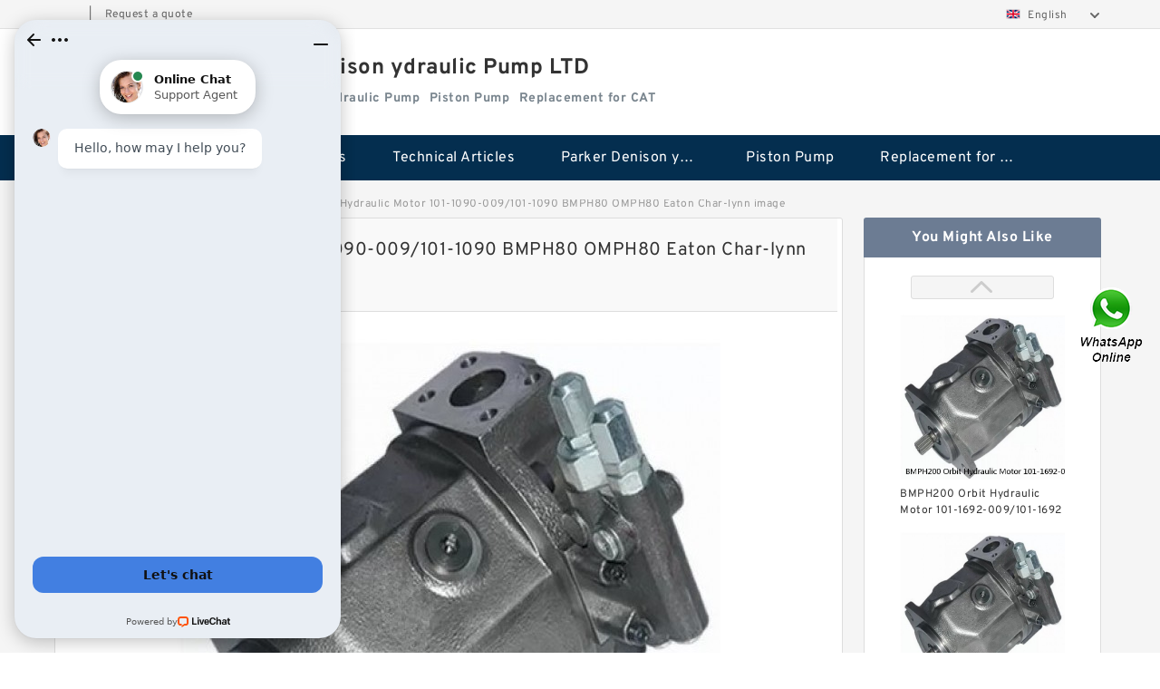

--- FILE ---
content_type: text/html; charset=UTF-8
request_url: https://www.dhaunsch.com/pic-721531.html
body_size: 11956
content:
<!DOCTYPE html PUBLIC "-//W3C//DTD XHTML 1.0 Transitional//EN" "http://www.w3.org/TR/xhtml1/DTD/xhtml1-transitional.dtd">
<html xmlns="http://www.w3.org/1999/xhtml" lang="en">
<head>

<meta http-equiv="Content-Type" content="text/html; charset=utf-8" />
<meta name="viewport" content="width=device-width, initial-scale=1.0, user-scalable=no, minimum-scale=1.0, maximum-scale=1.0"/>
<title>Orbital Hydraulic Motor 101-1090-009/101-1090 BMPH80 OMPH80 Eaton Char-lynn - Parker Denison ydraulic Pump LTD</title>
<meta name="keywords" content="Orbital Hydraulic Motor 101-1090-009/101-1090 BMPH80 OMPH80 Eaton Char-lynn, China Yuken Hydraulic Pump manufacturer, Yuken Hydraulic Pump supplier, Yuken Hydraulic Pump for sale" />
<meta name="description" content="Buy Orbital Hydraulic Motor 101-1090-009/101-1090 BMPH80 OMPH80 Eaton Char-lynn from Parker Denison ydraulic Pump LTD，Yuken Hydraulic Pump Distributor online Service suppliers." />
<link type="text/css" rel="stylesheet" href="/media/sets/m1-jixie1/common.css?v=2022052402" />
<link type="text/css" rel="stylesheet" href="/media/sets/m1-jixie1/msma.css?v=2022052402" /><link type="text/css" rel="stylesheet" href="/media/sets/m1-jixie1/shop.css?v=2022072601" />
<link type="text/css" rel="stylesheet" href="/media/sets/m1-jixie1/bootstrap.min.css" /></head>

<body>
<div class="lang-select">
<div class="container">
    <div class="lang-inner fl-clr">
        <ul>
            <li><span></span>|</li>
            <li><a href="/contactnow.html" rel="nofollow">Request a quote</a></li>
        </ul>
        <div class="select-flag" data-role="selectParent">
            <div class="select-box fl-clr" data-role="ShowParent">
                <span class="selectTxt" data-role="SearchShow"><img src="/media/langflags/en.png" width="16" height="11" />English</span>
                <i></i>
            </div>
            <div class="selectMenu" style="display:none;" data-role="ListType">
                <a href="https://www.dhaunsch.com/"><img src="/media/langflags/en.png" width="16" height="11" />English</a>            </div>
        </div>    </div>
</div>
</div>
<!--lang-select-->
<div class="header">
    <div class="head container">
        <div class="logo">
        <div class="col-xs-3 col-sm-2">
            <a href="/" class="shop-logo" title="Parker Denison ydraulic Pump LTD"><img src="https://www.dhaunsch.com/uploaded_images/39392.jpg" alt="Parker Denison ydraulic Pump LTD" /></a>
            </div>
            <div class="logo-right col-xs-9 col-sm-10">
                <span class="company-name">
                                <h1>Parker Denison ydraulic Pump LTD</h1>
                                </span>
                <span class="company-intro">
                                                                                <strong>Parker Denison ydraulic Pump</strong> &nbsp;
                                        <strong>Piston Pump</strong> &nbsp;
                                        <strong>Replacement for CAT</strong> &nbsp;
                                                        </span>
            </div>
        </div>
    </div>
    <!--head-->
</div>
<!--header--><div class="content">
<div class="nav">
       
            <ul>
                <li><a href="/">Home</a></li>
                <li><a href="/products.html">Stock Categories<!--<i></i>--></a>
                    <ul class="nav-list">
                                                <li><a href="https://www.dhaunsch.com/parker-denison-ydraulic-pump/">Parker Denison ydraulic Pump</a></li>
                                                                                                <li><a href="https://www.dhaunsch.com/piston-pump/">Piston Pump</a></li>
                                                                                                <li><a href="https://www.dhaunsch.com/replacement-for-cat/">Replacement for CAT</a></li>
                                                                                                <li><a href="https://www.dhaunsch.com/sauer-ydraulic-pump/">Sauer ydraulic Pump</a></li>
                                                                                                <li><a href="https://www.dhaunsch.com/vane-pump/">Vane Pump</a></li>
                                                                                                <li><a href="https://www.dhaunsch.com/water-pump/">Water Pump</a></li>
                                                                                                <li><a href="https://www.dhaunsch.com/yuken-hydraulic-pump/">Yuken Hydraulic Pump</a></li>
                                                                                                <li><a href="https://www.dhaunsch.com/original-hydraulic-pump/">Original Hydraulic Pump</a></li>
                                                                                                <li><a href="https://www.dhaunsch.com/kawasaki-ydraulic-pump/">Kawasaki ydraulic Pump</a></li>
                                                                                                <li><a href="https://www.dhaunsch.com/gear-pump/">Gear Pump</a></li>
                                                                                                <li><a href="https://www.dhaunsch.com/for-komatsu/">For Komatsu</a></li>
                                                                                                <li><a href="https://www.dhaunsch.com/eaton-vickers-ydraulic-pump/">Eaton Vickers ydraulic Pump</a></li>
                                                                                                <li><a href="https://www.dhaunsch.com/hydraulic-motor/">Hydraulic Motor</a></li>
                                                                                                <li><a href="https://www.dhaunsch.com/for-rexroth/">For Rexroth</a></li>
                                                                    </ul>
                </li>
                                    <li><a href="/news/">Technical  Articles</a></li>
                                                                                                <li><a href="https://www.dhaunsch.com/parker-denison-ydraulic-pump/">Parker Denison ydraulic Pump</a></li>
                                                                                                                        <li><a href="https://www.dhaunsch.com/piston-pump/">Piston Pump</a></li>
                                                                                                                        <li><a href="https://www.dhaunsch.com/replacement-for-cat/">Replacement for CAT</a></li>
                                                                                                                                                                                                                                                                                                </ul>
        <div class="dianji"><img src="/media/sets/m1-jixie1/t5.png"></div>
        <div class="there">
        	<div class="gbi">✖</div>
            <div class="thger">
                <p><a href="/">Home</p>
                <p><a href="/products.html">Stock Categories</a></p>
                                    <p><a href="/news/">Technical  Articles</a></p>
                                                                                                <p><a href="https://www.dhaunsch.com/parker-denison-ydraulic-pump/">Parker Denison ydraulic Pump</a></p>
                                                                                                                        <p><a href="https://www.dhaunsch.com/piston-pump/">Piston Pump</a></p>
                                                                                                                        <p><a href="https://www.dhaunsch.com/replacement-for-cat/">Replacement for CAT</a></p>
                                                                                                                                                                                                                                                                                                </div>
        </div>
     </div>
    <!--nav--><div class="container">
        <div class="crumb">
            <p><a href="/">Home</a>&gt;<a href="/products.html">Products</a>&gt;<a href="https://www.dhaunsch.com/yuken-hydraulic-pump/">Yuken Hydraulic Pump</a>&gt;<span>Orbital Hydraulic Motor 101-1090-009/101-1090 BMPH80 OMPH80 Eaton Char-lynn image</span></p>

        </div>
        <!--crumb-->
        <div class="product-img fl-clr">
            <div class="img-detail col-xs-12 col-sm-8 col-md-9">
                <div class="title">Orbital Hydraulic Motor 101-1090-009/101-1090 BMPH80 OMPH80 Eaton Char-lynn image</div>
                <div class="photo-show fl-clr">
                    <div class="img-tab">
                        <div class="big-box">
                            <ul>
                                <li class="current"><span><img src="https://www.dhaunsch.com/uploaded_images/t39188-orbital-hydraulic-motor-101-1090-009-101-1090-bmph80-omph80-eaton-char-lynn.jpg" alt="Orbital Hydraulic Motor 101-1090-009/101-1090 BMPH80 OMPH80 Eaton Char-lynn #1 image" /></span></li>
                            </ul>
                        </div>
                        <div class="small-box">
                            <ul>
                                <li class="current"><img src="https://www.dhaunsch.com/uploaded_images/m39188-orbital-hydraulic-motor-101-1090-009-101-1090-bmph80-omph80-eaton-char-lynn.jpg" alt="Orbital Hydraulic Motor 101-1090-009/101-1090 BMPH80 OMPH80 Eaton Char-lynn #1 small image" /></li>
                            </ul>
                        </div>
                    </div>
                </div>
                <div class="back-page"><a href="https://www.dhaunsch.com/yuken-hydraulic-pump/721531.html"><i></i>Back to product page</a></div>
            </div>
            <div class="img-intro col-xs-12 col-sm-4 col-md-3">
                <div class="title">You Might Also Like</div>
                <div class="photo-list photo-big">
                    <div class="scrollArea">
                        <div class="img-list">
                            <ul>
                                <li><a href="https://www.dhaunsch.com/pic-721533.html" title="BMPH200 Orbit Hydraulic Motor 101-1692-009/101-1692"><img src="https://www.dhaunsch.com/uploaded_images/d39190-bmph200-orbit-hydraulic-motor-101-1692-009-101-1692.jpg" alt="BMPH200 Orbit Hydraulic Motor 101-1692-009/101-1692" /><i>BMPH200 Orbit Hydraulic Motor 101-1692-009/101-1692</i></a></li>
                                <li><a href="https://www.dhaunsch.com/pic-721532.html" title="MSE05 Cam Ring Rotor for Poclain Hydraulic Drive Shaft Radial Piston Motor"><img src="https://www.dhaunsch.com/uploaded_images/d39189-mse05-cam-ring-rotor-for-poclain-hydraulic-drive-shaft-radial-piston-motor.jpg" alt="MSE05 Cam Ring Rotor for Poclain Hydraulic Drive Shaft Radial Piston Motor" /><i>MSE05 Cam Ring Rotor for Poclain Hydraulic Drive Shaft Radial Piston Motor</i></a></li>
                                <li><a href="https://www.dhaunsch.com/pic-721531.html" title="Orbital Hydraulic Motor 101-1090-009/101-1090 BMPH80 OMPH80 Eaton Char-lynn"><img src="https://www.dhaunsch.com/uploaded_images/d39188-orbital-hydraulic-motor-101-1090-009-101-1090-bmph80-omph80-eaton-char-lynn.jpg" alt="Orbital Hydraulic Motor 101-1090-009/101-1090 BMPH80 OMPH80 Eaton Char-lynn" /><i>Orbital Hydraulic Motor 101-1090-009/101-1090 BMPH80 OMPH80 Eaton Char-lynn</i></a></li>
                                <li><a href="https://www.dhaunsch.com/pic-721530.html" title="BMPH80 101-1459-009/101-1459 Hydraulic Saw Motor"><img src="https://www.dhaunsch.com/uploaded_images/d39187-bmph80-101-1459-009-101-1459-hydraulic-saw-motor.jpg" alt="BMPH80 101-1459-009/101-1459 Hydraulic Saw Motor" /><i>BMPH80 101-1459-009/101-1459 Hydraulic Saw Motor</i></a></li>
                                <li><a href="https://www.dhaunsch.com/pic-721529.html" title="BMM Series BMM40 Hydraulic Orbit Gerotor Motors For Sweeper Machine"><img src="https://www.dhaunsch.com/uploaded_images/d39186-bmm-series-bmm40-hydraulic-orbit-gerotor-motors-for-sweeper-machine.jpg" alt="BMM Series BMM40 Hydraulic Orbit Gerotor Motors For Sweeper Machine" /><i>BMM Series BMM40 Hydraulic Orbit Gerotor Motors For Sweeper Machine</i></a></li>
                                <li><a href="https://www.dhaunsch.com/pic-721528.html" title="Excavator Hydraulic Gear Pump 4181700 for EX300 Pilot Pump"><img src="https://www.dhaunsch.com/uploaded_images/d39185-excavator-hydraulic-gear-pump-4181700-for-ex300-pilot-pump.jpg" alt="Excavator Hydraulic Gear Pump 4181700 for EX300 Pilot Pump" /><i>Excavator Hydraulic Gear Pump 4181700 for EX300 Pilot Pump</i></a></li>
                                <li><a href="https://www.dhaunsch.com/pic-721527.html" title="Replacement SGP1 Hydraulic Gear Pump for Shimadzu Forklift"><img src="https://www.dhaunsch.com/uploaded_images/d39184-replacement-sgp1-hydraulic-gear-pump-for-shimadzu-forklift.jpg" alt="Replacement SGP1 Hydraulic Gear Pump for Shimadzu Forklift" /><i>Replacement SGP1 Hydraulic Gear Pump for Shimadzu Forklift</i></a></li>
                                <li><a href="https://www.dhaunsch.com/pic-721526.html" title="CBNSL Hydraulic Triple Gear Pump for Mining Machinery"><img src="https://www.dhaunsch.com/uploaded_images/d39183-cbnsl-hydraulic-triple-gear-pump-for-mining-machinery.jpg" alt="CBNSL Hydraulic Triple Gear Pump for Mining Machinery" /><i>CBNSL Hydraulic Triple Gear Pump for Mining Machinery</i></a></li>
                                <li><a href="https://www.dhaunsch.com/pic-721525.html" title="CBT-F525 CBT-F532 CBT-F540 CBT-F550 CBT-F563 CBT Hydraulic Gear Pump"><img src="https://www.dhaunsch.com/uploaded_images/d39182-cbt-f525-cbt-f532-cbt-f540-cbt-f550-cbt-f563-cbt-hydraulic-gear-pump.jpg" alt="CBT-F525 CBT-F532 CBT-F540 CBT-F550 CBT-F563 CBT Hydraulic Gear Pump" /><i>CBT-F525 CBT-F532 CBT-F540 CBT-F550 CBT-F563 CBT Hydraulic Gear Pump</i></a></li>
                                <li><a href="https://www.dhaunsch.com/pic-721524.html" title="HGP-3A HGP3A Hydraulic Gear Pump HGP For Small Cylinder"><img src="https://www.dhaunsch.com/uploaded_images/d39181-hgp-3a-hgp3a-hydraulic-gear-pump-hgp-for-small-cylinder.jpg" alt="HGP-3A HGP3A Hydraulic Gear Pump HGP For Small Cylinder" /><i>HGP-3A HGP3A Hydraulic Gear Pump HGP For Small Cylinder</i></a></li>
                            </ul>
                        </div>
                    </div>
                    <div class="next-btn">
                        <a href="javascript:void(0)" class="prev"></a>
                        <a href="javascript:void(0)" class="next"></a>
                    </div>
                </div>
            </div> 
        </div>        <!--product-img-->
        <div class="product-detail">
            <div class="title"><h2>                                                                                                                                                                                                    Orbital Hydraulic Motor 101-1090-009/101-1090 BMPH80 OMPH80 Eaton Char-lynn Systems
                        </h2></div>
            <ul>
                                                                                                                                                                                                    <li class="specifications-list"><label>Shaft End RPM [Max:</label><span>1.25 in</span></li>
                                        <li class="specifications-list"><label>Pump Series:</label><span>Straight w/ Key</span></li>
                                        <li class="specifications-list"><label>Cover End Pressure [Max:</label><span>4535VQ</span></li>
                                        <li class="specifications-list"><label>Shaft Length:</label><span>1 15/16 in</span></li>
                                        <li class="specifications-list"><label>Shaft Key:</label><span>Buna-N</span></li>
                                        <li class="specifications-list"><label>Minor Diameter:</label><span>2200</span></li>
                                        <li class="specifications-list"><label>Port Orientation - Cover End:</label><span>N/A</span></li>
                                        <li class="specifications-list"><label>Model No.:</label><span>SAE C, 2 Bolt</span></li>
                                        <li class="specifications-list"><label>Shaft Dia.:</label><span>Single Shaft Seal</span></li>
                                        <li class="specifications-list"><label>Controlled Flow Rate:</label><span>N/A</span></li>
                                        <li class="specifications-list"><label>GPM @ 1,800 rpm, Shaft End:</label><span>2200</span></li>
                                        <li class="specifications-list"><label>Relief Valve Setting:</label><span>2200</span></li>
                                        <li class="specifications-list"><label>Minor Diameter [Min:</label><span>N/A</span></li>
                                        <li class="specifications-list"><label>Shaft Type:</label><span>30 gal/min @ 1200 rpm, 45 gal/min @ 1800 rpm</span></li>
                                        <li class="specifications-list"><label>Pilot Type:</label><span>N/A</span></li>
                                        <li class="specifications-list"><label>Mounting Flange:</label><span>N/A</span></li>
                                        <li class="specifications-list"><label>Pressure Port Size, Cover End:</label><span>N/A</span></li>
                                        <li class="specifications-list"><label>Shaft Seal Type:</label><span>N/A</span></li>
                                        <li class="specifications-list"><label>Weight:</label><span>N/A</span></li>
                                        <li class="specifications-list"><label>Max. RPM [Max:</label><span>60 gal/min @ 1200 rpm, 90 gal/min @ 1800 rpm</span></li>
                                        <li class="specifications-list"><label>Mounting:</label><span>4535VQ60A30-1AA20</span></li>
                                        <li class="specifications-list"><label>Port Orientation - Shaft End:</label><span>3000</span></li>
                                        <li class="specifications-list"><label>Port Type:</label><span>2500</span></li>
                                        <li class="specifications-list"><label>Shaft End Flow @ RPM:</label><span>45</span></li>
                                        <li class="specifications-list"><label>Displacement Shaft End (cu in/revolution):</label><span>90</span></li>
                                        <li class="specifications-list"><label>Minor Diameter [Max:</label><span>w/o Integral Valves</span></li>
                                        <li class="specifications-list"><label>Displacement Cover End (cu in/revolution):</label><span>Outlet Opposite Inlet</span></li>
                                        <li class="specifications-list"><label>Shaft End Pressure [Max:</label><span>Outlet Opposite Inlet</span></li>
                                        <li class="specifications-list"><label>Major Diameter [Min:</label><span>1 1/4 in Flange</span></li>
                                        <li class="specifications-list"><label>Spline Description:</label><span>1 1/2 in Flange</span></li>
                                        <li class="specifications-list"><label>Major Diameter [Max:</label><span>5.96</span></li>
                                        <li class="specifications-list"><label>Rotation:</label><span>11.8</span></li>
                        </ul>
        </div>
        <!--product-detail-->

        <div class="contact-us">
            <div class="title"><h3>Contact Us</h3></div>
            <div class="contact-info fl-clr">
                <div class="left-list col-xs-12 col-sm-12 col-md-4">
                    <img src="https://www.dhaunsch.com/uploaded_images/39392.jpg" alt="" />
                    <dl>
                        <dt>Parker Denison ydraulic Pump LTD</dt>
                    </dl>
                </div>
                <div class="right-list col-xs-12 col-sm-12 col-md-8">
                    <form action="/contactsave.html" id="form-inquiry" method="POST">
                    <ul class="fl-clr">
                        <li><label><i>*</i>Email</label><input type="text" class="txt1" id="email" name="email" value="" placeholder="Please Enter your Email Address" /></li>
                        <li><label><i></i>To</label>Parker Denison ydraulic Pump LTD</li>
                        <li><label><i>*</i>Subject</label><input type="text" class="txt1 txt-val" id="subject" name="subject" value="Inquiry About Orbital Hydraulic Motor 101-1090-009/101-1090 BMPH80 OMPH80 Eaton Char-lynn" /></li>
                        <li class="fl-clr"><label><i></i>Quick question</label><div class="select fl-clr">
                            <ul class="fl-clr">
                                <li class="select">
                                    <a class="select-box" id="slt2" onclick="boxOut(2)">
                                        <span class="selectTxt" id="selectTxt2">Quick question</span>
                                        <i class="select-btn"><a href="javascript:void(0)" class="search-btn"></a></i>
                                    </a>
                                    <span class="selectMenu" id="selectMenu2" style="display:none;">
                                       <a href="javascript:void(0)" onclick="getvalue('Quick question','2')">Quick question</a>
                                       <a href="javascript:void(0)" onclick="getvalue('I&#039;m very interested in your products; could you send me some detail reference information?','2')">I'm very interested in your products; could you send me some detail reference information?</a>
                                       <a href="javascript:void(0)" onclick="getvalue('Please send me detail product specification, thank you!','2')">Please send me detail product specification, thank you!</a>
                                       <a href="javascript:void(0)" onclick="getvalue('May I be an agency of your products,and what&#039;s yourterms?','2')">May I be an agency of your products,and what's yourterms?</a>
                                       <a href="javascript:void(0)" onclick="getvalue('We intend to purchase this product, would you please send me the quotation and minimum order quantity?','2')">We intend to purchase this product, would you please send me the quotation and minimum order quantity?</a>
                                    </span>
                                </li>
                            </ul>
                        </div>
                        <div class="tips">&nbsp;<em>This feature is Quick question function, select the corresponding question types, automatically enter the corresponding problem, remove your trouble of typing<i></i></em></div></li>
                        <li class="area-li"><label><i>*</i>Message</label>
                        <textarea class="area" id="area" name="message" placeholder="For the best results, we recommend including the following details:
-Self introduction
-Required specifications
-Inquire about price/MOQ"></textarea></li>
                    </ul>
                    <div class="send-btn"><a href="">Send Now</a></div>
                    </form>
                </div>
            </div>
        </div>    </div>
    <!--container-->
</div>
<!--content-->
<div style="clear:both; height:60px; width:100%;background-color:#f5f5f5;">&nbsp;</div>

<div class="footer">
<div class="container">
    <div class="foot">
        <ul class="col-xs-12 col-sm-12 col-md-6">
            <li><a href="/aboutus.html" rel="nofollow">About Us</a>|</li>
            <li><a href="/contactus.html" rel="nofollow">Contact Us</a>|</li>
            <li><a href="/directory.html">Site Map</a></li>
            <li><a href="/sitemap/product.xml">Sitemaps</a></li>
        </ul>
<p class="col-xs-12 col-sm-12 col-md-6">Parker Denison ydraulic Pump LTD. Copyright © 2017 - 2026 All Rights Reserved.</p>
    </div>
</div>
</div>   <div class="nav nav-fixed">
        <div class="navwidth">
            <ul>
                <li><a href="/">Home</a></li>
                <li><a href="/products.html">Stock Categories<!--<i></i>--></a>
                    <ul class="nav-list" style="width:228px;">
                                                <li><a href="https://www.dhaunsch.com/parker-denison-ydraulic-pump/">Parker Denison ydraulic Pump</a></li>
                                                                                                <li><a href="https://www.dhaunsch.com/piston-pump/">Piston Pump</a></li>
                                                                                                <li><a href="https://www.dhaunsch.com/replacement-for-cat/">Replacement for CAT</a></li>
                                                                                                <li><a href="https://www.dhaunsch.com/sauer-ydraulic-pump/">Sauer ydraulic Pump</a></li>
                                                                                                <li><a href="https://www.dhaunsch.com/vane-pump/">Vane Pump</a></li>
                                                                                                <li><a href="https://www.dhaunsch.com/water-pump/">Water Pump</a></li>
                                                                                                <li><a href="https://www.dhaunsch.com/yuken-hydraulic-pump/">Yuken Hydraulic Pump</a></li>
                                                                                                <li><a href="https://www.dhaunsch.com/original-hydraulic-pump/">Original Hydraulic Pump</a></li>
                                                                                                <li><a href="https://www.dhaunsch.com/kawasaki-ydraulic-pump/">Kawasaki ydraulic Pump</a></li>
                                                                                                <li><a href="https://www.dhaunsch.com/gear-pump/">Gear Pump</a></li>
                                                                                                <li><a href="https://www.dhaunsch.com/for-komatsu/">For Komatsu</a></li>
                                                                                                <li><a href="https://www.dhaunsch.com/eaton-vickers-ydraulic-pump/">Eaton Vickers ydraulic Pump</a></li>
                                                                                                <li><a href="https://www.dhaunsch.com/hydraulic-motor/">Hydraulic Motor</a></li>
                                                                                                <li><a href="https://www.dhaunsch.com/for-rexroth/">For Rexroth</a></li>
                                                                    </ul>
                </li>
                                    <li><a href="/news/">Technical  Articles</a></li>
                                                                                                <li><a href="https://www.dhaunsch.com/parker-denison-ydraulic-pump/">Parker Denison ydraulic Pump</a></li>
                                                                                                                        <li><a href="https://www.dhaunsch.com/piston-pump/">Piston Pump</a></li>
                                                                                                                        <li><a href="https://www.dhaunsch.com/replacement-for-cat/">Replacement for CAT</a></li>
                                                                                                                                                                                                                                                                                                </ul>
            <div class="dianji"><img src="/media/sets/m1-jixie1/t5.png"></div>
        <div class="there">
        	<div class="gbi">✖</div>
            <div class="thger">
                <p><a href="/">Home</p>
                <p><a href="/products.html">Stock Categories</a></p>
                                    <p><a href="/news/">Technical  Articles</a></p>
                                                                                                <p><a href="https://www.dhaunsch.com/parker-denison-ydraulic-pump/">Parker Denison ydraulic Pump</a></p>
                                                                                                                        <p><a href="https://www.dhaunsch.com/piston-pump/">Piston Pump</a></p>
                                                                                                                        <p><a href="https://www.dhaunsch.com/replacement-for-cat/">Replacement for CAT</a></p>
                                                                                                                                                                                                                                                                                                </div>
        </div>
        </div>
     </div>
<div class="container"><script charset="utf-8" language="javascript" type="text/javascript" src="/media/sets/m1-jixie1/jquery.min.js"></script>
<script charset="utf-8" language="javascript" type="text/javascript" src="/media/sets/m1-jixie1/qazy.js"></script>
<script charset="utf-8" language="javascript" type="text/javascript" src="/media/sets/m1-jixie1/jquery.cookie.min.js"></script>
<script charset="utf-8" language="javascript" type="text/javascript" src="/media/sets/m1-jixie1/jquery.base64.min.js"></script>
<script>
	$(function(){
		$(".dianji").click(function(){
			if($(".there").is(":hidden")){
				$(".there").show();
			}else{
				$(".there").hide();
			}
		})	
		$(".gbi").click(function(){
			$(".there").hide();
		})	
	})
</script>
<script charset="utf-8" language="javascript" type="text/javascript" src="/media/sets/m1-jixie1/product.js?t=201707191624"></script>
<!-- Start of LiveChat (www.livechat.com) code -->
<script>
window.__lc = window.__lc || {};
window.__lc.license = 11450548;
;(function(n,t,c){function i(n){return e._h?e._h.apply(null,n):e._q.push(n)}var e={_q:[],_h:null,_v:"2.0",on:function(){i(["on",c.call(arguments)])},once:function(){i(["once",c.call(arguments)])},off:function(){i(["off",c.call(arguments)])},get:function(){if(!e._h)throw new Error("[LiveChatWidget] You can't use getters before load.");return i(["get",c.call(arguments)])},call:function(){i(["call",c.call(arguments)])},init:function(){var n=t.createElement("script");n.async=!0,n.type="text/javascript",n.src="https://cdn.livechatinc.com/tracking.js",t.head.appendChild(n)}};!n.__lc.asyncInit&&e.init(),n.LiveChatWidget=n.LiveChatWidget||e}(window,document,[].slice))
</script>
<noscript><a href="https://www.livechat.com/chat-with/11450548/" rel="nofollow">Chat with us</a>, powered by <a href="https://www.livechat.com/?welcome" rel="noopener nofollow" target="_blank">LiveChat</a></noscript>
<!-- End of LiveChat code -->

<div style="position:fixed;z-index:999;cursor:pointer;right: 14px;top: 50%;transform: translateY(-50%);">
            <a href="javascript:window.location='https://api.whatsapp.com/send?phone=+6584259876&text='+document.title+' From '+document.URL" title="Contact Us">
            <div class="footer_webim">
                <img src="[data-uri]
FUlEQVR4Xu1cCZhVxZU+b9+6Xy/QzY4NNCCfIIugY0hURP0wgktwC5+KjsaNmJiQhMlMyKhZvgnB
xIkQ4xIn0SyKe0aNikFwRTQiIkKDLAJCN72/7tdvf3f+v27dx+u2sXnvNej49YX67r11T1Wd89ep
U6dO1WuRvqsPgS8kAoZhnIN0F1IN0qGuNnxYhXRHKpUa8XkAwnY0mYDgb6G9qTm3aaBEFqcAz+F0
OtM519MLBY4KYABqDdIp5NdmO9hkLBWV9mSb7A3tkv2RvdKRCokYhrgdAennHShVRSOlxFMqPof/
YDmAZ+AfANxvt9kH9wIGOVVxRAEDSPcjXYUkdrtdMRaKt8oHLe/Kq3Wr5KPoNtkZ2S4NiQMSS3aY
QAAJgupyuKXEVSLDPCNkuK9avlx+hhzfb7JU+gapelinrnct6E/OSeoCiI8YYBAmgaHjpPAEqyna
IC98/L/y2Md/lh3RGulIt4nH6ZIid1D8Tr+47C6IQVAJmkgqnZRIKiyhRAvuCfEYXhnsHiYz+s2S
ucMvl1ElY026VErVj3TEZMnG94g0kkwmjXQ6LS4XQEgb8vSeR2XZtl/IjvhW8bh8UuoqBVAlgIda
kgYJ7uDErgyVaZoMwwFlS4vNzneHxABec6xZ2uMdUiYDZN7QK+TGcYvE7fRIKpFEYZs4HI556KC/
FqBAPRbtdcASiYQCy+12K626bcO/yeP7H5JSv0/Kff3FYwsICABLls2GFnZlhMON2mkOUmW4gIlD
kraUtMWbpLatQSYWnSC3Hr9EplScLOlkWlJGip20COWW9Ch5ngS9Clg2WLtCH8r1r82X92PvyMji
4eK0u6FFGiQDupRl/E3eAZoyc2AJYBF0m5mhtM60b/qCOvLbx+GdYk845b8m/07OO+ZiSSVTJmhO
10wM0VV5YvKpxXoNsHjc1CyPxy2bmzbIZS/PlUajHramSpKwR4YNGpMRms1+QqeyvpKS9FkY6Ufi
jFGsLhc6oT5WK41trfKLKcvksuqrTdDSKfDh6TXZshF09kYvQLM+gN0Sr8crW5rfl0tXfU0abLVS
XTwCs19cCW4OL1MGKBAysjQmoznmgwmuZc3MPEt6Q2kmNVAkCrek3NFfUj6Rm9+6Sbzilwurvy7J
SFLi8bgBs9DroBVcIYD6CgB72evySGP8gFzy/Fz5Z2SdjCsfKUYKghEmbaOSRtK0XcDKDbfBHH5Z
XZZB5VO6UdPQxqlhC1K30y110XppD0fkyZnPyYmV06Uj0kEta4SD2783lMKqo2DAotEoLJJdXB6X
fO+Vm2T5h8tkQuUoTo7msAJYTrtTmuKN0h5tg2IVSdqWkBKvB05puXILOqOm1FGr4aFF7YQtwKNb
siO0U6o8o+Wl2W+KB/oWS8Q4+ZRhImjpLdAsq5pXfbFYbCGHIsF6ZfdquWvzctisgcK8JHynNOwJ
vYKPQnukVCrl55OWyV9PeVTuOelBqYCT3hQ+AJok7E7n1F1eVxrVBpKiBegdcDcG+QbLxubN8vO3
fywOl0McmFWhhc15CXeIQgVpWLgjbLgcLjGAymmPnyw1kc0yvKhSIIrSEhcYro83i08qZMWMx2RS
5aQMG49uf1Tmv3KpVJcMVh57JzvVw4jsOor5btXRnmiX9g6RlXNWysT+0yQajdA/uwLD88HeAC5v
DYtEIgsNjDuX2yWPbHtY3mxYDz+rRMIp9ryBmUqkNRmRhnCb3Db5JwosA1N+GjMYr3OGzZFq/0hp
irWA1rRHMXxjSuE5gZRE4nN2Yn6nd2gXNSyJlEDbXptXmlOt8tsNd6lh7bArLXugN8BiHXkDlkwl
l1K76DDev+kecXvAX9KmBIetVx5+U0dIppVNl69WnaP4TXESQD6Hlw8Fvj7yStnf2qZsGIeXQZeA
wsNzTyUSio75mFQOPlvDl3R6OBIsdgSBTMPnKHd65dmdz8rWls16cuktuAoATM10mJ3WHVgr79Vt
kWJ7QDFLu0VPPg4hEzC6pw4+WYJYBil7Q4G0hrD87OHnShCRieZYSGkZNSoN1UxCE1PQjiRAMJOZ
x2cCk+AzAct8J1hmZ8RB63Nh1ozXyUu7VovhQD5o29vbn+oN2PLSMDS+WC1m4MU9v/3viDY0isNw
QggKBkH18ABGUuIoV3ya0QU4GTrKkIAWjet/rMwbcYXUhdoBNrRKaYmpKQfvptaw7sxQZDsZOjPf
fMdwR9tOrD0dKZs8seUJ6YBNg5Flu+f2BmB5Oa7QkpsYfuFM+F7DJuUFYKmsZiybw65WiWSeziUF
UYBxOKr1oQken31ur4wMwgVJsKxeXfboi1nRxE86vqw7jXbYosNpl+3hzRKOtsO5rZBY9tq1AOTy
0jAIXEFjWheplZ31OxF6ISJAh+Bw6MH4mutBkf3hfRn2LGeTw8rn98relj2yfMMyKYZPlk5DCwCa
kdCJz90lAKLyee+S0phs8B+dJOJ3OeUjtP1+w1Zxup2d16JHGzC257I5YbBrZUfbDnHCfaCRp9ak
aMeAFD0FFxbJq3e9LrXttSrSQIPO5ISTeaD9gFz993+V3W27pAhGOq6GnKomc+ezlWijVOKo03d2
CMswTz3jrtb3nL0Z2YgY8t7+d5X60zY2NTXNLwArVTQ/DWNJqH99qAGuA8LKDgemdA47KhqGJOwH
1tswvh7Z2LhB1ux+Cb2spncIhQW6zyMPbfqrvFDzovQvDZizHcYlF1IElHdqIY21SnjmqoGTibKD
vJOGtDrPpDHz1ExLpMHD3tbdahamCwR/bMBRB6ylpcVh045mSwRgcfThHzUL8QplsxIqJeFpY9EE
w/Krdb9G5LQVAPqVUPFIXGaNOFuGVg6R1nAUWqFnR+UWmLMlBVYTiHqndukJpcvdNPiaXn+jkrFO
2rSWVJtarlrxtaMOWGlpqWnFaWCVeeVw4ILajLFTAHMmNA1w0A/XY+9bcs/au8XtdakgRXtHu4yp
HCNLpy+VSHNKoskE8qmZejjqIcZqD5msYZhNk1UulUZ0hOtZqn0vXvkPSTDqtSEEnRU9sINBB95V
cFDnu+Bu+EqdsviNxbAnG6Q0WKbC0e2t7XLx+Etk4eSbJdSEcIw9pTSy60X3hdVFEnFoWxKxe5XT
IwQqDERfEe1bFzqytceCPRDkBZiqE8yUB/qJHW6EipYCKW5GcDJwQnArUbSgxycJV0Kue+FaaUk0
STBQrIRPwfDdctZtMn/CfAk1xiQq2OxwwItCeTM5xIn621IRzIxOCUUT0oywTRrOqNuJdtCeo5uk
jDP3RMBauVdHdzgi0um/fGaA0Rb1L6+Uga5BSnAbGExDxbh3gdGl3gmiDf4QbUh5SUDW1q2TRSsX
id1tF7/bL+F4WHw2vyybfad894TvSFtLHNtwHYh+EAyC5ZCWWESGuqpkxZyH5a5Tl8tJ/aZLc1sE
wIXFibpdAFjRElwmPiOpoQheqjH0bVBpdmZZWRnXYQVd+WrY6gRmtWHFQ2R0v9Gw+5yByJQ5FO0E
SicyTcMPsaSsf0Du23i/3P7aUnHDtvmwgxQBIAFbkfzyrKXyx9kPoAOqpLaxFdoGjTMAXsIvS0/7
lcwefZ5cP/VGeWLu4/LAmQ/KuJLjpa6hDaC3K2ANpVHKHigQY+jEoqBPTho0TYwo+ctX1M745lUL
eusOzoqlzjKpKj8GAUF0JmyaCz3LIYId6c4JebRrxfC3ghUe+eHaf5ffb7hX3D439iY9EolH1FbZ
FRMulzXzXpaFU78v/lS5xA645Mdf/pFcMPYCiSFME+uISqWrQi6feJm8dPFq+c0Zv5UhviqJJGN0
GdQqQ4GGzorDe63yHSMDgwMwYyNMTiZ74cpraRQMBp8KtcKlwPWlISfKn2v+BNDsiAyAaQ5AGm/t
enTmESB7/UoDr1l1LUI5Ublx8k3ihH2KQehUNCpDigbLkhlLZP5xV8m25q1yPjQrEY9norexVAwz
AOyiq0hunHoDoiQuufYf3wA4XjWjUsVZPzv0hLKpEnDDz0OMH+vRf/YCXvk5rqbNN2NY54yeI8NL
hkvciJoGGMaYE4Gd924Sh0y5txj2r1gWvPItWbTm+xh8EfF6vcrOMKyciCfkuIpxcv7Y87BepbAc
UpgM0CFWUq4MrhbsUSICroacHTR2aHmEbgo2jS6cMFeFqg10oGHYZnymgIHxGdEYNKJ4mJw9cqa0
xhJKKBuEskMCMt5dcuAbJ4F+nmIZXF4qSzYulQv+doGs3feG2vxFZBQ2yQlv3YyFqaAIgOeMmQGM
hh2BS15P7nxUfEVEDG07oV0um7QlwjK5eIp8afB0SSDcRDckWFpcsMFXs2++qBcVFa1W+9dwThdM
+LYEnYh5YXMDMGG2gpH/1GQO2aArINX9B8jqxn/Iuc9+Vf7jjR9iT3Or2vClphIoJrWhq49O8Jkz
L4G8D3bwn03rpTJQBpOASAiyk0hh2K+rxl8u5f4KteJAfq8dHyjIEiKmPx4e+kZGHhau+abcUbNc
xvcbjOFJO3Y4XWESOQBuB8LZ+9tCMgDHm84afK7MHXGRTB4wWSq8A/SO+MH66jsOyB82/0l+tuFH
Ul7shwPtw7DFhgu0cB82Vqrdx8oL566UUneFcniLAt7D4ubwOT4cykPQtIfbDZ/bJw04RzH7hRlS
l9wDzYE3n1mSfBqvZkyL27Z0zDnLhjCcasNYd8ImjQkeL5NKTpCzh8+SIcGhED4sb+17Wx7D4ZYN
rW/JQH+5BHDyhwFLdlAMs+Guhjp5/MxHZPaoCyWMdarL7Vzscbt+WoCInYoWjHwkGqlBXGqMD4dN
7q+5W77z9vUysmRE1iTZzQ73IblngBFDGsB14LxYYzSEKEgU3r9bAg4MecyqbYk2+FkeGYBVhsNw
qUmBQnDC2NS4U26qXiBLv7JMYhGEDNELfl/vHhnIy63IlheM4jiODYIlZF39G+JDnN+LeBcWPoqM
XnauFxfvAcT6g0VF6tgAweORA9ZdHhgmbqxhVdwNuulGWzRvNc27ZWblTLnlxJ8jgouQENr3+wK5
N94DswUDhjjTEA9mt49ad8iaA8/KwOJK5W1jTjMB42pcX5kQSxcf7VA6aO1WBtxFOE9m1nNwD9Pc
9ySgNS07ZGJwstx7yu/VAT0eE8CM+0SuHXU49IUDRqkwM73a8JKEsMk80jNWhXh4OI5LIg4x5bNB
I3qru+mXeW1uHEaJAKztMjV4stw3/Q9weo8Rujr6TMXXDgeAXGkKAgz7hX/kcKR9f3rvCvF7A2qm
sjkRjkZmK45btsVDOJIZULOdedoQDqd1NsxcevYYrrG0yhLOiYhIM85q1IX2ycUD58lPp/1SKv2D
JIZ1qRPHQHv7AEo2qAV1Oo8U4fCa7GnfJbNePFECAexNQpua4X07oAGjAtUypWSq7OzYKa+3vApn
tRTryVINEJs23Y9uV1EEUnNHx1MdbAF5GIZ/X3i3BI1iWTT6Vrl09JVYkpkHT+DYvg9+JuSqNbnQ
F6RhKpCH/w9t+x/5oKFeqtIRGV8+Qc7qd47MHDhLTqo4BdpVrIbOH7f/Th7Z+4DsCm+TYk+J+B3F
6lQPN0Ro77rrOZr1JKIi3MSNpTrUEdAiW5lcNGCeLBizUEaVjkOIFs4qFu5up+tpu8MxJxfh86HN
W8Ow0XAvohLXxOMx+cYLl4mvxC1zhp8vMwafjVhXkckLNCKBTQ8nQz1QFzqcf9v7sLwCz/6dljcl
7UTcn5ODsnVUNdMf40VH1LzzaEFKqr3HyvT+p8k5g+bK+P6TVd3cy6R3jyjFFJRfnw8AuZbJGzAs
ftUkFklEJAzfqCJwcENGbbNxCNlstyK9i/erIdZsLs55cedofdObsi+6W3gWdlvbZqmN18LxRGQV
/1z4VwLnd3TRGBlTehzs3yA5PniClPn6mSCah89Y/3OITJydq9CfCT00zGCCW6EuAoh3/uLjkFtZ
+H6DKtPliiaiRmOk3qjt2GfUhj826jtqjbZYKFO3RY6tNLSBfSTDeOwzETrfRsHw1yzAANTd+dSD
cisIsgX4J1DUGaRRdIbxDtIx+bT1mZcB4weQfnMkGEG9E5EmHYm6++rsQ6APgT4E+hDoQ6APgT4E
+hD4AiCwfft2/pjauPTSSzv9YgLvK5i/YMGCZdlijhkzZg/SZubxjvRBITDcd999l69YsSLnk87g
69fkj0vMDRs2VBXCQ05lAdgQDdhTVsHXXnvtBM0MgcyEfCHcVczHfT6YHKHLPZRTg1nEp59++kus
A3WNyaUO8IewhXnAkOm5555Tf7ngSF6ZjdwBAwbU64bMYDyuO++88wdag3gUOhN6X7JkyS+gUR8D
xAf2799PoGXatGnrbr/99htJBwBeRAdUWPVAc84D/S5LsMWLF/+Y3+rq6gLMW7Vq1Wl8nzhx4hbk
eZigOXda9Khvte68TliAv0XMAO29vO/du7fTWhPlnmMd6Ngr0P5WPoP2t1YlAJjtMu+/mfgMug/R
1rRODXX3gh8r4GeaSti3+R2Vnc53CPcTVLIf4DzOfDR+mWbiSr4DpG/phj7CnQceVG+DAbXW1MMs
owXWd+ZDo0ZZ7xazLAMeXsnO19+2gMdMZ6L8BcwHXw9bIwG83mbJBtC9WXWos9VZbc/VvN/chUbx
CXl3WPV86h2EDUh7NdMvszA1BXkfgbFHmY/nbbRfYF4dbgAwyzVAy5HntHoN9I901xgAv470HM78
DvpT+Q7gv8N3tMc/3kGmm/GMkGr3F0B9TfM3CHQ8ZsjOXmNRozOqNRhpgHuRBmih5vUezTt+waVA
f4wKA5BLKB/zUP7YHkEDcS0TGjhfV6wMPfJ2gpk3aJizhdXfqFkGGivTANCOUDNv1QAMYjldNtPL
WoOpoTeRHm2qXuelwbZ6m/xcmM28xR/auMXK55BD2m69Z8mQCT9BE0/SAKnRAnp1Jh3gZDrGahu0
J/YIGIifRCWNAOdVVmSNZWoY85Hq+ayHL7VBzazaaKv6AcC3NQDn0RaBfh+10wJIq3sGYMtWde1R
AmjN0LqTONHwR1a2bHvIb9lJT16iO4ya/A1LcDxfozvzNtAxfKvKok6/rtutRxhHVs+xN6qmVYk1
BFmRBaBm/EqLgazhRJDUhXI8KcNeGw2h+bs/atst/AaG5/Fd96yi5+ShmeYE8IkLdVxsCanrUFp+
qASeZmie1ZBFhygNY+eyw5lHGot3zetxpAGfPINBBaAN7fnSRlMxk62SGjxlDNEbNKbqgjbdTFpt
gFWeHhbsNYee5j8hnGXfIATD2ZnvdBNQnv5cd5PEeRY9aDZbWm7xYk1GnEyo2awDdO00Mdn1aaXI
jASrw7JpwPcZPaNlIvyfLEh3IbsA3uljqek5O18bfDqM6g/haOObRg89Y9FpF0IBAIAX8J49hLOm
8xpdxyBrItFCfwwQ1C426lqMW1praieZ9GycZnvUbt3OenY8QDnAd2obgFaarDWP2jZTuxpK8w8b
rMNC9P8JkWXw0UHfOxTLnMgIojVZHa5oBW3kHm4jR5tu48aNyvEcNmwYQfnERYM/atSoKoC2CQ57
cy785X1kM5dGjjatdh9k7Nixm7pre9u2bXQjjDPPPPPpo81bX3t9CPQh0IfAFwIBhnAsf40GFc9/
0QvxXOVTwUAW0l57Gn7S7blW8rmmh0B3EKTuUi5RVDicw1gHHNtnP9cCF8KctSThskmvz1R1lleP
/D1W/aRB2sYlEIOMBEfH0xQJwJ2l827gu7UwB/0U/a5CSXifZIWmrbib1QbqmIM2uGpQHcj3QuTr
9bIWc3o50ql+K/TMGJcVLNQAdtJGKzStlz4ZIa3IAbzxICu2vHNrvZoFitoLsDqvq6ajI6f3luAF
Oa5g5Ctbt24dw/UgwssMvHW6Kisr63RGygplg36otk02ALqK37G+K+YdmnMW73A4t9AbB+0Q0LwM
bzwE0Fx4r+L366677g7cbNDOb/I9FAoF8d19zTXXPMj1IMpyLcnvamm0adOmSZ8LwBBDH05GTj31
VCV41+udd975F+bhh1ztYHoinyHEd2fNmrVa06oOw/c2CozY/pcpMMHHpUIu06dPV7Tr16//Eu8E
cOHChYz381Ll8fvN0Jo1axTYAHU4lj0qagq6pZou75OWXWUqSMOsyvbs2VPVtWLaMDB/DCMB0JDw
jh07VETjjDPOeJ53AFTEzQ8OOwC0tba2VoE/ZcqUdbwDYO4IyYQJE9bzDi0q5f3666+/w2rrmWee
uYTP0MgP8F1FfNkhuJmn2XUCcJ22CLvymst7QYCNGzdO7UXefffdP7AiqnynLbKYvPbaa5U2rFy5
Uv0RsYEDBzJgKABI/eFtAPQm7zU1NeN5x+7T67wDYA4rBQbvWFArDYU2ZRbL0PChzING7Rw6dKia
XADi+YzFWSEedMhWa/8hF2COGK2epQ7lUqg4FrSJIeBOmxTWro9lZ7LjUyyTZfBV/Mra9KBm8j0r
5sXNGtpBh7aJnXixYmlHDIB8KtY7QBlGGZKG4VW9z8vacNWBQZWnhw4DeCq6CWHXElTG5JEGdgWY
7wBxi1Wnnjgyu026Y0qzOzAXHzAfufvK9CHQh0AfAn0IfMER+D8kTI9D97OsdQAAAABJRU5ErkJg
gg==" alt="Contact Us">
            </div>
        </a>
    
    </div><!--27e76ef6b60400df7c6bedfb807191d6--><!--OMS4--><script defer src="https://static.cloudflareinsights.com/beacon.min.js/vcd15cbe7772f49c399c6a5babf22c1241717689176015" integrity="sha512-ZpsOmlRQV6y907TI0dKBHq9Md29nnaEIPlkf84rnaERnq6zvWvPUqr2ft8M1aS28oN72PdrCzSjY4U6VaAw1EQ==" data-cf-beacon='{"version":"2024.11.0","token":"094b2c62707e4b78b0689b4bb5398a8e","r":1,"server_timing":{"name":{"cfCacheStatus":true,"cfEdge":true,"cfExtPri":true,"cfL4":true,"cfOrigin":true,"cfSpeedBrain":true},"location_startswith":null}}' crossorigin="anonymous"></script>
</body>
</html>
